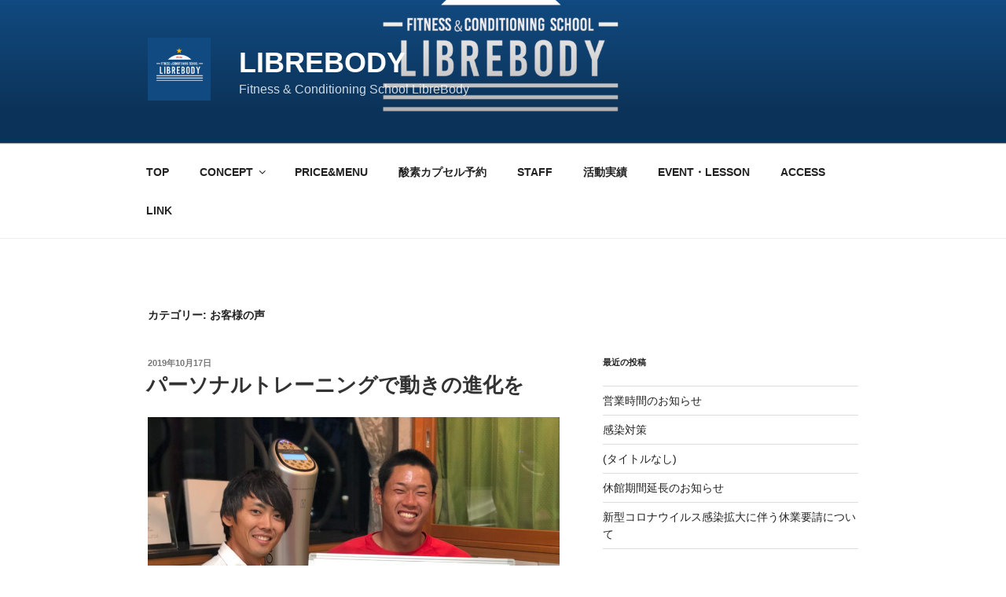

--- FILE ---
content_type: text/plain
request_url: https://www.google-analytics.com/j/collect?v=1&_v=j102&a=1882231480&t=pageview&_s=1&dl=https%3A%2F%2Flibre-body.com%2Ffitness%2Fcategory%2F%25E3%2581%258A%25E5%25AE%25A2%25E6%25A7%2598%25E3%2581%25AE%25E5%25A3%25B0%2F&ul=en-us%40posix&dt=%E3%81%8A%E5%AE%A2%E6%A7%98%E3%81%AE%E5%A3%B0%20%E2%80%93%20LibreBody&sr=1280x720&vp=1280x720&_u=IEBAAEABAAAAACAAI~&jid=1522268622&gjid=2040359845&cid=1764302902.1768738244&tid=UA-63596539-1&_gid=1167901974.1768738244&_r=1&_slc=1&z=1334694227
body_size: -450
content:
2,cG-ESJL260VVJ